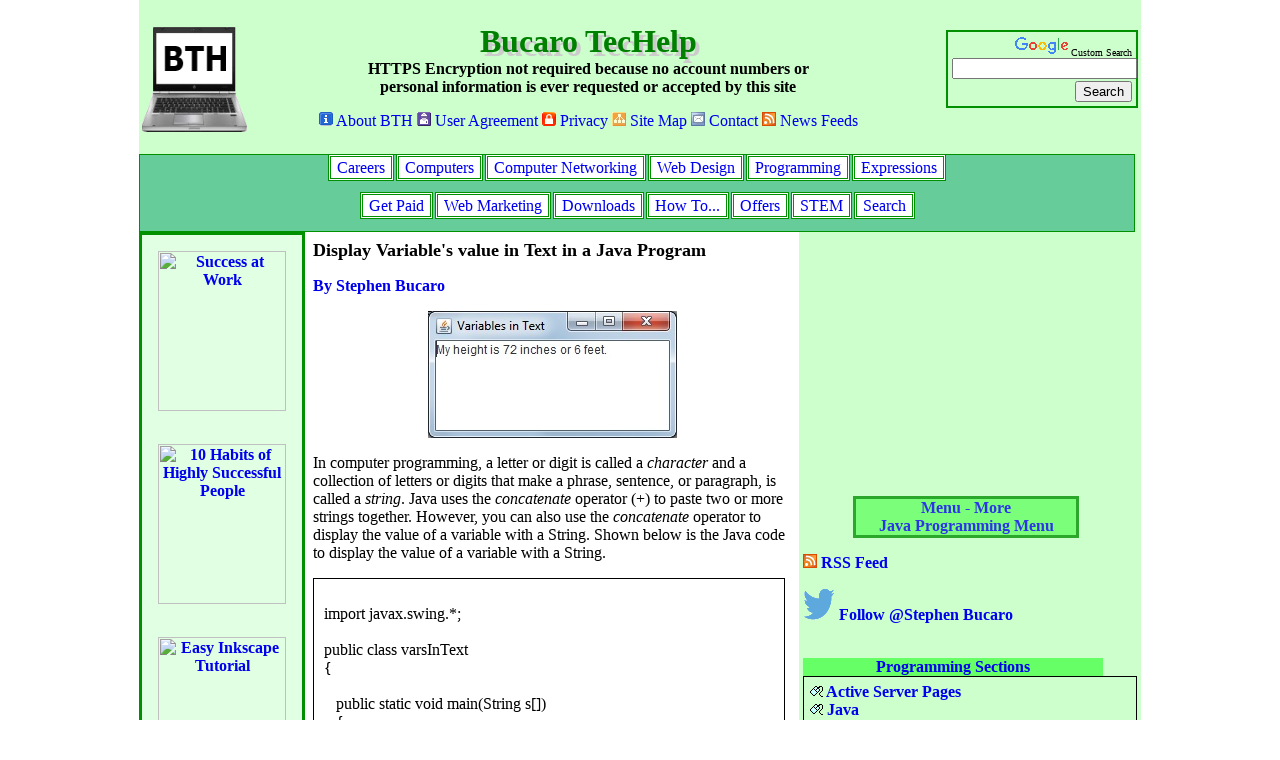

--- FILE ---
content_type: text/html
request_url: http://bucarotechelp.com/program/java/80112701.asp
body_size: 24984
content:
<!DOCTYPE HTML PUBLIC "-//W3C//DTD HTML 4.0 Transitional//EN">
<html>
<head>
<meta http-equiv=Content-Type content="text/html; charset=windows-1252">
<meta name="MSSmartTagsPreventParsing" content="TRUE">
<meta name="description" content="Java uses the concatenate operator (+) to paste two or more strings together. However, you can also use the concatenate operator to display the value of a variable with a String. Java will automatically convert the integer values to Strings for display." />
<title>Display Variable's value in Text in a Java Program</title>
<noscript><meta http-equiv="refresh" content="2000; url=http://bucarotechelp.com/search/unblock.asp" /></noscript>
<link rel=stylesheet type="text/css" href="../../common/styles.css">
</head>
<body leftmargin="0" topmargin="0">
<div align="center"><table width="800" border="0" cellpadding="0" cellspacing="0">

<script type="text/javascript">
var gaJsHost = (("https:" == document.location.protocol) ? "https://ssl." : "http://www.");
document.write(unescape("%3Cscript src='" + gaJsHost + "google-analytics.com/ga.js' type='text/javascript'%3E%3C/script%3E"));
</script>
<script type="text/javascript">
try {
var pageTracker = _gat._getTracker("UA-8791551-1");
pageTracker._trackPageview();
} catch(err) {}</script>
<tr><td bgcolor='#ccffcc'><table width='100%' border='0'><tr><td align='left'><a href='http://bucarotechelp.com/default.asp'><img alt='Welcome to Bucaro TecHelp!' border='0' height='148' width='105' src='http://bucarotechelp.com/common/logo.png'></a></td><td align='center'><p style='font-family:verdana; fontsize:20px; font-weight:bold; color=#006000'><span id='sitetitle'>Bucaro TecHelp</span><br />HTTPS Encryption not required because no account numbers or<br />personal information is ever requested or accepted by this site</p><p><a class='menu' href='http://bucarotechelp.com/search/000400.asp'><img alt='About Bucaro TecHelp' border='0' width='14' height='14' src='http://www.bucarotechelp.com/common/info.gif'>&nbsp;About BTH</a>&nbsp;<a class='menu' href='http://bucarotechelp.com/search/000600.asp'><img alt='User Agreement' border='0' width='14' height='14' src='http://www.bucarotechelp.com/common/terms.gif'>&nbsp;User Agreement</a>&nbsp;<a class='menu' href='http://bucarotechelp.com/search/000500.asp'><img alt='Privacy Policy' border='0' width='14' height='14' src='http://www.bucarotechelp.com/common/privacy.gif'>&nbsp;Privacy</a>&nbsp;<a class='menu' href='http://bucarotechelp.com/search/000300.asp'><img alt='Site Map' border='0' width='14' height='14' src='http://www.bucarotechelp.com/common/map.jpg'>&nbsp;Site Map</a>&nbsp;<a class='menu' href='http://bucarotechelp.com/search/000700.asp'><img alt='Contact Bucaro TecHelp' border='0' width='14' height='14' src='http://www.bucarotechelp.com/common/email.jpg'>&nbsp;Contact</a>&nbsp;<a class='menu' href='http://bucarotechelp.com/search/000810.asp'><img alt='RSS News Feeds' border='0' width='14' height='14' src='http://www.bucarotechelp.com/common/rssfeed.gif'>&nbsp;News Feeds</a></p></td><td align='right'><!-- Start SiteSearch Google -->
<form action='http://www.google.com/cse' id='cse-search-box'>
<div style='border-style:solid; border-width:2px; border-color:#009000; padding:4px; width:180px;'>
<span style='font-family:verdana; font-size:10px;'>
<img border='0' width='56' height='20' src='http://www.google.com/images/poweredby_transparent/poweredby_FFFFFF.gif' alt='Google' />Custom Search</span><br />
<input type='hidden' name='cx' value='partner-pub-7589136655335947:81t6kekc80z' />
<input type='hidden' name='ie' value='ISO-8859-1' />
<input type='text' name='q' size='21' /><br />
<input style='margin-left:95px; margin-top:2px;' type='submit' name='sa' value='Search' />
</div>
</form>
<!-- End SiteSearch Google -->
</td></tr></table><div style='border-style:solid; border-width:1px; border-color:#009000; background-color:#66CC99; width:994px;'><div align='center' style='height:30px; padding:4px;'><span style='border-style:double; border-width:3px; border-color:#009000; background-color:#ffffff; padding:2px; margin:1px;'><a class='menu' href='http://bucarotechelp.com/careers/default.asp'>&nbsp;Careers&nbsp;</a></span><span style='border-style:double; border-width:3px; border-color:#009000; background-color:#ffffff; padding:2px; margin:1px;'><a class='menu' href='http://bucarotechelp.com/computers/default.asp'>&nbsp;Computers&nbsp;</a></span><span style='border-style:double; border-width:3px; border-color:#009000; background-color:#ffffff; padding:2px; margin:1px;'><a class='menu' href='http://bucarotechelp.com/networking/default.asp'>&nbsp;Computer Networking&nbsp;</a></span><span style='border-style:double; border-width:3px; border-color:#009000; background-color:#ffffff; padding:2px; margin:1px;'><a class='menu' href='http://bucarotechelp.com/design/default.asp'>&nbsp;Web Design&nbsp;</a></span><span style='border-style:double; border-width:3px; border-color:#009000; background-color:#ffffff; padding:2px; margin:1px;'><a class='menu' href='http://bucarotechelp.com/program/default.asp'>&nbsp;Programming&nbsp;</a></span><span style='border-style:double; border-width:3px; border-color:#009000; background-color:#ffffff; padding:2px; margin:1px;'><a class='menu' href='http://bucarotechelp.com/expressions/default.asp'>&nbsp;Expressions&nbsp;</a></span></div><div align='center' style='height:30px; padding:4px;'><span style='border-style:double; border-width:3px; border-color:#009000; background-color:#ffffff; padding:2px; margin:1px;'><a class='menu' href='http://bucarotechelp.com/getpaid/default.asp'>&nbsp;Get Paid&nbsp;</a></span><span style='border-style:double; border-width:3px; border-color:#009000; background-color:#ffffff; padding:2px; margin:1px;'><a class='menu' href='http://bucarotechelp.com/market/default.asp'>&nbsp;Web Marketing&nbsp;</a></span><span style='border-style:double; border-width:3px; border-color:#009000; background-color:#ffffff; padding:2px; margin:1px;'><a class='menu' href='http://bucarotechelp.com/downloads/default.asp'>&nbsp;Downloads&nbsp;</a></span><span style='border-style:double; border-width:3px; border-color:#009000; background-color:#ffffff; padding:2px; margin:1px;'><a class='menu' href='http://bucarotechelp.com/howto/default.asp'>&nbsp;How To...&nbsp;</a></span><span style='border-style:double; border-width:3px; border-color:#009000; background-color:#ffffff; padding:2px; margin:1px;'><a class='menu' href='http://bucarotechelp.com/offers/default.asp'>&nbsp;Offers&nbsp;</a></span><span style='border-style:double; border-width:3px; border-color:#009000; background-color:#ffffff; padding:2px; margin:1px;'><a class='menu' href='http://bucarotechelp.com/stem/default.asp'>&nbsp;STEM&nbsp;</a></span><span style='border-style:double; border-width:3px; border-color:#009000; background-color:#ffffff; padding:2px; margin:1px;'><a class='menu' href='http://bucarotechelp.com/search/default.asp'>&nbsp;Search&nbsp;</a></span></div></div></td></tr><!-- Green Bar -->
<tr><td colspan='3' bgcolor='#000000'></td></tr>
<tr><td>
<!-- start middle body table -->
<table border=0 cellpadding=0 cellspacing=0><tr>
<td bgcolor='#e0ffe3' valign='top'><table width='160' border='0' cellpadding='0' cellspacing='0'><tr><td valign='top'>
<!-- Program_leftcol
<script type="text/javascript">
google_ad_client = "ca-pub-7589136655335947";
google_ad_slot = "2018699328";
google_ad_width = 160;
google_ad_height = 600;
</script>
<script type="text/javascript"
src="http://pagead2.googlesyndication.com/pagead/show_ads.js">
</script>
-->

<div style="width:160px; height:600px; border-style:solid; border-color:#009000;">

<!-- Success at Work -->
<p align="center"><a target="_blank"  href="https://www.amazon.com/gp/product/B008O5UUC6/ref=as_li_tl?ie=UTF8&camp=1789&creative=9325&creativeASIN=B008O5UUC6&linkCode=as2&tag=bucarotechelp-20&linkId=9da2797a3de99e75b498f5dafb26f37f">
<img alt="Success at Work" title="Success at Work" border="0" width="128" height="160" src="//ws-na.amazon-adsystem.com/widgets/q?_encoding=UTF8&MarketPlace=US&ASIN=B008O5UUC6&ServiceVersion=20070822&ID=AsinImage&WS=1&Format=_SL160_&tag=bucarotechelp-20" ></a></p>
<img src="//ir-na.amazon-adsystem.com/e/ir?t=bucarotechelp-20&l=am2&o=1&a=B008O5UUC6" width="1" height="1" border="0" alt="" style="border:none !important; margin:0px !important;" />

<!-- 10 Habits of Highly Successful People -->
<p align="center"><a target="_blank"  href="https://www.amazon.com/gp/product/B01I8K4ATK/ref=as_li_tl?ie=UTF8&camp=1789&creative=9325&creativeASIN=B01I8K4ATK&linkCode=as2&tag=bucarotechelp-20&linkId=160e8a8be93b3dd31a2cc35d08d21c5a">
<img alt="10 Habits of Highly Successful People" title="10 Habits of Highly Successful People" border="0" width="128" height="160" src="//ws-na.amazon-adsystem.com/widgets/q?_encoding=UTF8&MarketPlace=US&ASIN=B01I8K4ATK&ServiceVersion=20070822&ID=AsinImage&WS=1&Format=_SL160_&tag=bucarotechelp-20" ></a></p>
<img src="//ir-na.amazon-adsystem.com/e/ir?t=bucarotechelp-20&l=am2&o=1&a=B01I8K4ATK" width="1" height="1" border="0" alt="" style="border:none !important; margin:0px !important;" />

<!-- Easy Inkscape Tutorial -->
<p align="center"><a target="_blank"  href="https://www.amazon.com/gp/product/B076CKWGTZ/ref=as_li_tl?ie=UTF8&camp=1789&creative=9325&creativeASIN=B076CKWGTZ&linkCode=as2&tag=bucarotechelp-20&linkId=117bc4b690256203d7b48dfca7327aba">
<img alt="Easy Inkscape Tutorial" title="Easy Inkscape Tutorial" border="0" width="128" height="160" src="//ws-na.amazon-adsystem.com/widgets/q?_encoding=UTF8&MarketPlace=US&ASIN=B076CKWGTZ&ServiceVersion=20070822&ID=AsinImage&WS=1&Format=_SL160_&tag=bucarotechelp-20" ></a></p>
<img src="//ir-na.amazon-adsystem.com/e/ir?t=bucarotechelp-20&l=am2&o=1&a=B076CKWGTZ" width="1" height="1" border="0" alt="" style="border:none !important; margin:0px !important;" />

</div>

<div style="width:160px; height:600px; border-style:solid; border-color:#009000;">

<!-- Psychological Tricks in Advertising -->
<p align="center"><a target="_blank"  href="https://www.amazon.com/gp/product/B01HCJKBIC/ref=as_li_tl?ie=UTF8&camp=1789&creative=9325&creativeASIN=B01HCJKBIC&linkCode=as2&tag=bucarotechelp-20&linkId=6f1cb7fdb11f9fe10931774561e2376a">
<img border="0" src="//ws-na.amazon-adsystem.com/widgets/q?_encoding=UTF8&MarketPlace=US&ASIN=B01HCJKBIC&ServiceVersion=20070822&ID=AsinImage&WS=1&Format=_SL160_&tag=bucarotechelp-20" ></a></p>
<img src="//ir-na.amazon-adsystem.com/e/ir?t=bucarotechelp-20&l=am2&o=1&a=B01HCJKBIC" width="1" height="1" border="0" alt="" style="border:none !important; margin:0px !important;" />

<!-- Typographic Tips and Tricks -->
<p align="center"><a target="_blank"  href="https://www.amazon.com/gp/product/B01DCHZAAW/ref=as_li_tl?ie=UTF8&camp=1789&creative=9325&creativeASIN=B01DCHZAAW&linkCode=as2&tag=bucarotechelp-20&linkId=2a0dcbe9ee87e1437884b631f04f3365">
<img border="0" src="//ws-na.amazon-adsystem.com/widgets/q?_encoding=UTF8&MarketPlace=US&ASIN=B01DCHZAAW&ServiceVersion=20070822&ID=AsinImage&WS=1&Format=_SL160_&tag=bucarotechelp-20" ></a></p>
<img src="//ir-na.amazon-adsystem.com/e/ir?t=bucarotechelp-20&l=am2&o=1&a=B01DCHZAAW" width="1" height="1" border="0" alt="" style="border:none !important; margin:0px !important;" />

<!-- Color Harmony in Web Design -->
<p align="center"><a target="_blank"  href="https://www.amazon.com/gp/product/B00HRXRDZS/ref=as_li_tl?ie=UTF8&camp=1789&creative=9325&creativeASIN=B00HRXRDZS&linkCode=as2&tag=bucarotechelp-20&linkId=54af60ee9fda06d16c1e3b6eaaf21d28">
<img border="0" src="//ws-na.amazon-adsystem.com/widgets/q?_encoding=UTF8&MarketPlace=US&ASIN=B00HRXRDZS&ServiceVersion=20070822&ID=AsinImage&WS=1&Format=_SL160_&tag=bucarotechelp-20" ></a></p>
<img src="//ir-na.amazon-adsystem.com/e/ir?t=bucarotechelp-20&l=am2&o=1&a=B00HRXRDZS" width="1" height="1" border="0" alt="" style="border:none !important; margin:0px !important;" />

</div>

<!-- Free Kindle Reading App -->
<div class="alignleft">
<script type="text/javascript">
amzn_assoc_ad_type = "banner";
amzn_assoc_marketplace = "amazon";
amzn_assoc_region = "US";
amzn_assoc_placement = "assoc_banner_placement_default";
amzn_assoc_campaigns = "kindlereadingapps";
amzn_assoc_banner_type = "category";
amzn_assoc_p = "14";
amzn_assoc_isresponsive = "false";
amzn_assoc_banner_id = "0HXZP47KGQWK363GW482";
amzn_assoc_width = "160";
amzn_assoc_height = "600";
amzn_assoc_tracking_id = "bucarotechelp-20";
amzn_assoc_linkid = "740b03db81c801f251015692565521bb";
</script>
<script src="//z-na.amazon-adsystem.com/widgets/q?ServiceVersion=20070822&Operation=GetScript&ID=OneJS&WS=1"></script>
</div>
</td></tr></table></td>

<td valign="top"><table width="494" border="0" cellpadding="8" cellspacing="0"><tr><td>

<h1>Display Variable's value in Text in a Java Program</h1>

<p><a rel="author" href="https://profiles.google.com/bucarotechelp/about">By Stephen Bucaro</a></p>

<p align="center"><img alt="Value of a variable displayed with a String" title="Value of a variable displayed with a String" border="0" width="249" height="127" src="images/varsintext.jpg" /></p>

<p>In computer programming, a letter or digit is called a <i>character</i> and a collection of letters
or digits that make a phrase, sentence, or paragraph, is called a <i>string</i>. Java uses the 
<i>concatenate</i> operator (+) to paste two or more strings together. However, you can also use the
<i>concatenate</i> operator to display the value of a variable with a String. Shown below is the Java code
to display the value of a variable with a String.</p>

<!-- wide scrollable area -->
<div style="width:450px; height:400px; padding:10px; border-style:solid; border-width:1; overflow:auto;">
<pre>
import javax.swing.*;

public class varsInText 
{

   public static void main(String s[])
   {
      JFrame frame = new JFrame();
      frame.setDefaultCloseOperation(WindowConstants.EXIT_ON_CLOSE);
      frame.setSize(300,300);
      frame.setLocationRelativeTo(null);
      frame.setTitle("Variables in Text");

      int inches = 72;
      int feet = 6;

      String tall = "My height is " + inches + " inches or " + feet + " feet.";

      JTextArea myText = new JTextArea();
      myText.setLineWrap(true);
      myText.append(tall);
      frame.add(myText);

      frame.setVisible(true);
   }
}
</pre>
</div>

<p>In the code shown above two integer variables are declared, one named <i>inches</i> is initialized with the value
72, and one named <i>feet</i> is initialized with the value 6. The line below that declares a <i>String</i> named
<i>tall</i> is initialized with substrings and the variables names. Java will automatically convert the integer
values to Strings for display.</p>

<p>Note that, although in Java, the names of primitive variable types, like <i>int</i> and <i>char</i>
begin with lower-case letters, the <i>String</i> variable type is capitalized. That's because strings
are actually <i>objects</i>, which makes them very powerful because they contain methods like
<i>.length()</i> and <i>getChars</i>.</p>

<p>I generally hate it when people add a bunch of extra code to an example. It confuses things.
But in this case I've included the <i>javax.swing</i> library and added code to create a
<i>JFrame</i> and a <i>JTextArea</i>. If I didn't add this extra code, you would need to use
the <i>System.out.print</i> command to output text, and I don't think that's an interesting
or realistic way to learn Java programming.</p>

<!-- You can add one google link unit to each page -->
<script type="text/javascript"><!--
google_ad_client = "pub-7589136655335947";
google_alternate_color = "FFFFFF";
google_ad_width = 200;
google_ad_height = 90;
google_ad_format = "200x90_0ads_al_s";
google_ad_channel ="";
google_color_border = "009000";
google_color_bg = "CCFFCC";
google_color_link = "0000FF";
google_color_text = "000000";
google_color_url = "008000";
//--></script>
<p align="center">
<script type="text/javascript" src="http://pagead2.googlesyndication.com/pagead/show_ads.js">
</script>
</p>

<p align="center"><script type="text/javascript"><!--
google_ad_client = "ca-pub-7589136655335947";
/* Program_anywhere */
google_ad_slot = "1151915853";
google_ad_width = 300;
google_ad_height = 250;
//-->
</script>
<script type="text/javascript"
src="http://pagead2.googlesyndication.com/pagead/show_ads.js">
</script></p>


</td></tr></table></td>
<td bgcolor="#ccffcc" height="100%" valign="top">
<table border="0" cellpadding="4" cellspacing="0" height="100%" width="340">
<tr><td valign="top">

<script type="text/javascript"><!--
google_ad_client = "ca-pub-7589136655335947";
/* Program_upperight */
google_ad_slot = "4092843976";
google_ad_width = 300;
google_ad_height = 250;
//-->
</script>
<script type="text/javascript"
src="http://pagead2.googlesyndication.com/pagead/show_ads.js">
</script>


<style type="text/css">
.menubtn
{
margin-top:10px;
margin-left:50px;
width:220px;
opacity:1;
border-style:solid;
border-color:#009000;
background-color:#66ff66;
transition-property: opacity;
transition-duration: 1s;
transition-timing-function: ease-out;
}
.menubtn:hover
{
opacity:1;
background-color:#e5ff23;
}
</style>

<script>
var transparent = .2;

function pulsate()
{
if(transparent == .2) transparent = 1;
else transparent = .2;

document.querySelector(".menubtn").style.opacity = transparent;
}

function stopPulse()
{
   transparent = 1;
   clearInterval(timer);
}

var timer = setInterval(pulsate,2000);
</script>

<div align="center" class="menubtn" onmouseover="stopPulse()"><a title="ASP Programming Menu" href="http://bucarotechelp.com/program/java/menu.asp">Menu - More<br />
Java Programming Menu</a></div>

<p><a href="java.xml"><img alt="RSS Feed" border="0" height="14" width="14" src="../../common/rssfeed.gif" /> RSS Feed</a></p>

<!-- twitter -->
<p><a href="https://twitter.com/StephenBucaro"><img alt="Follow Stephen Bucaro" title="Follow Stephen Bucaro" border="0" width="32" height="32" src="http://bucarotechelp.com/common/twitter.gif" />&nbsp;Follow @Stephen Bucaro</a></p>

<br />

<div style='background-color:#66ff66; width:300px; font-family:verdana; font-size:14px; font-weight:bold; text-align:center;'>
<a href='http://bucarotechelp.com/program/default.asp'>Programming Sections</a></div>
<div style='width:320px; height:140px; padding:6px; border-style:solid; border-width:1; font-family:verdana; overflow:auto;'>
<a href='http://bucarotechelp.com/program/asp/default.asp'><img alt='Click Here!' border='0' height='12' width='13' src='http://bucarotechelp.com/common/click.gif' />&nbsp;Active Server Pages</a><br />
<a href='http://bucarotechelp.com/program/java/default.asp'><img alt='Click Here!' border='0' height='12' width='13' src='http://bucarotechelp.com/common/click.gif' />&nbsp;Java</a><br />
<a href='http://bucarotechelp.com/program/mysql/default.asp'><img alt='Click Here!' border='0' height='12' width='13' src='http://bucarotechelp.com/common/click.gif' />&nbsp;MySQL</a><br />
<a href='http://bucarotechelp.com/program/vb/default.asp'><img alt='Click Here!' border='0' height='12' width='13' src='http://bucarotechelp.com/common/click.gif' />&nbsp;Visual Basic Programming</a><br />
<a href='http://bucarotechelp.com/program/xml/default.asp'><img alt='Click Here!' border='0' height='12' width='13' src='http://bucarotechelp.com/common/click.gif' />&nbsp;XML</a><br />
<a rel='nofollow' target='top' href='http://technet.microsoft.com/default.aspx'><img alt='Click Here!' border='0' height='12' width='13' src='http://bucarotechelp.com/common/click.gif' />&nbsp;Microsoft TechNet Home</a><br />
</div>

<div style="background-color:#66ff66; width:330px; font-family:verdana; font-size:14px; font-weight:bold; text-align:center;">Java</div>

<!-- Regular Expressions: Made Easy With Examples -->
<p align="center"><a href="https://www.amazon.com/gp/product/B07ZY6L5Z5/ref=as_li_tl?ie=UTF8&camp=1789&creative=9325&creativeASIN=B07ZY6L5Z5&linkCode=as2&tag=bucarotechelp-20&linkId=b91bb73aa08d73cda0a569d5071183b2">
<img border="0" src="//ws-na.amazon-adsystem.com/widgets/q?_encoding=UTF8&MarketPlace=US&ASIN=B07ZY6L5Z5&ServiceVersion=20070822&ID=AsinImage&WS=1&Format=_SL250_&tag=bucarotechelp-20" ></a></p>
<img src="//ir-na.amazon-adsystem.com/e/ir?t=bucarotechelp-20&l=am2&o=1&a=B07ZY6L5Z5" width="1" height="1" border="0" alt="" style="border:none !important; margin:0px !important;" />

<!-- Learning Java by Building Android Games -->
<p align="center"><a href="https://www.amazon.com/gp/product/1784398853/ref=as_li_tl?ie=UTF8&camp=1789&creative=9325&creativeASIN=1784398853&linkCode=as2&tag=bucarotechelp-20&linkId=c717d890491a3dd0927e04444b95a76e">
<img border="0" src="//ws-na.amazon-adsystem.com/widgets/q?_encoding=UTF8&MarketPlace=US&ASIN=1784398853&ServiceVersion=20070822&ID=AsinImage&WS=1&Format=_SL250_&tag=bucarotechelp-20" ></a></p>
<img src="//ir-na.amazon-adsystem.com/e/ir?t=bucarotechelp-20&l=am2&o=1&a=1784398853" width="1" height="1" border="0" alt="" style="border:none !important; margin:0px !important;" />

<!-- Core Java Volume 1 Fundamentals -->
<p align="center"><a href="https://www.amazon.com/gp/product/0134177304/ref=as_li_tl?ie=UTF8&camp=1789&creative=9325&creativeASIN=0134177304&linkCode=as2&tag=bucarotechelp-20&linkId=8eb0632056a34710db0983a72c989468">
<img border="0" src="//ws-na.amazon-adsystem.com/widgets/q?_encoding=UTF8&MarketPlace=US&ASIN=0134177304&ServiceVersion=20070822&ID=AsinImage&WS=1&Format=_SL250_&tag=bucarotechelp-20" ></a></p>
<img src="//ir-na.amazon-adsystem.com/e/ir?t=bucarotechelp-20&l=am2&o=1&a=0134177304" width="1" height="1" border="0" alt="" style="border:none !important; margin:0px !important;" />

<p align="center"><script type="text/javascript"><!--
google_ad_client = "ca-pub-7589136655335947";
/* Program_anywhere */
google_ad_slot = "1151915853";
google_ad_width = 300;
google_ad_height = 250;
//-->
</script>
<script type="text/javascript"
src="http://pagead2.googlesyndication.com/pagead/show_ads.js">
</script></p>


</td></tr></table>
</td></tr>
<!-- black line -->
<tr><td colspan="3" bgcolor="#000000"></td></tr>
<!-- end menu content ads table -->
</table>

<script type="text/javascript">
function disableAccelerators()
{
  document.body.UNSELECTABLE="on";
  var coldiv = document.getElementsByTagName("p");
  for(var i = 0; i < coldiv.length; i++)
  {
    coldiv[i].UNSELECTABLE="on";
  }
  var colpre = document.getElementsByTagName("b");
  for(var i = 0; i < colpre.length; i++)
  {
    colpre[i].UNSELECTABLE="on";
  }
}
disableAccelerators();
</script>
<tr><td align='center' bgcolor='#ccffcc'><a target="_blank" href="http://amzn.to/25IXnHj"><img id="fire" alt="Fire HD" title="Fire HD" border="0" width="728" height="90" src="http://bucarotechelp.com/program/banners/fire_728_90.jpg" /></a>
  <script>
  function doLoad()
  {
      var img = document.getElementById("fire");
      var width = img.clientWidth;
      var height = img.clientHeight;
      if(width < 100)
      {
         setTimeout("window.location.assign('http://bucarotechelp.com/search/unblock.asp');",2000);
      }
  }
  if( window.addEventListener)
  { 
     window.addEventListener("load", doLoad, false);
  }
  else if(window.attachEvent)
  { 
     window.attachEvent("onload", doLoad );
  }
  else if(window.onLoad)
  {
     window.onload = doLoad;
  }
</script>
</td></tr><tr><td align='center' bgcolor='#ccffcc' style='font-family:verdana; font-size:12px;'><a style='font-family:verdana; font-size:12px;' href='http://bucarotechelp.com/search/000600.asp'>[Site User Agreement]</a>&nbsp;<a style='font-family:verdana; font-size:12px;' href='http://bucarotechelp.com/search/000500.asp'>[Privacy Policy]</a>&nbsp;<a style='font-family:verdana; font-size:12px;' href='http://bucarotechelp.com/search/000300.asp'>[Site map]</a>&nbsp;<a style='font-family:verdana; font-size:12px;' href='http://bucarotechelp.com/search/000100.asp'>[Search This Site]</a>&nbsp;<a style='font-family:verdana; font-size:12px;' href='http://bucarotechelp.com/search/000700.asp'>[Contact Form]</a><br />Copyright&copy;2001-2026 Bucaro TecHelp 13771 N Fountain Hills Blvd Suite 114-248 Fountain Hills, AZ 85268</td></tr>
<script type="text/javascript">
function disableAccelerators()
{
  document.body.UNSELECTABLE="on";
  var coldiv = document.getElementsByTagName("p");
  for(var i = 0; i < coldiv.length; i++)
  {
    coldiv[i].UNSELECTABLE="on";
  }
  var colpre = document.getElementsByTagName("b");
  for(var i = 0; i < colpre.length; i++)
  {
    colpre[i].UNSELECTABLE="on";
  }
}
disableAccelerators();
</script>

</table></div>
</body>
</html>

--- FILE ---
content_type: text/html; charset=utf-8
request_url: https://www.google.com/recaptcha/api2/aframe
body_size: 268
content:
<!DOCTYPE HTML><html><head><meta http-equiv="content-type" content="text/html; charset=UTF-8"></head><body><script nonce="xR7G7rpCxrwSH9RuIQ0nCQ">/** Anti-fraud and anti-abuse applications only. See google.com/recaptcha */ try{var clients={'sodar':'https://pagead2.googlesyndication.com/pagead/sodar?'};window.addEventListener("message",function(a){try{if(a.source===window.parent){var b=JSON.parse(a.data);var c=clients[b['id']];if(c){var d=document.createElement('img');d.src=c+b['params']+'&rc='+(localStorage.getItem("rc::a")?sessionStorage.getItem("rc::b"):"");window.document.body.appendChild(d);sessionStorage.setItem("rc::e",parseInt(sessionStorage.getItem("rc::e")||0)+1);localStorage.setItem("rc::h",'1769372152048');}}}catch(b){}});window.parent.postMessage("_grecaptcha_ready", "*");}catch(b){}</script></body></html>